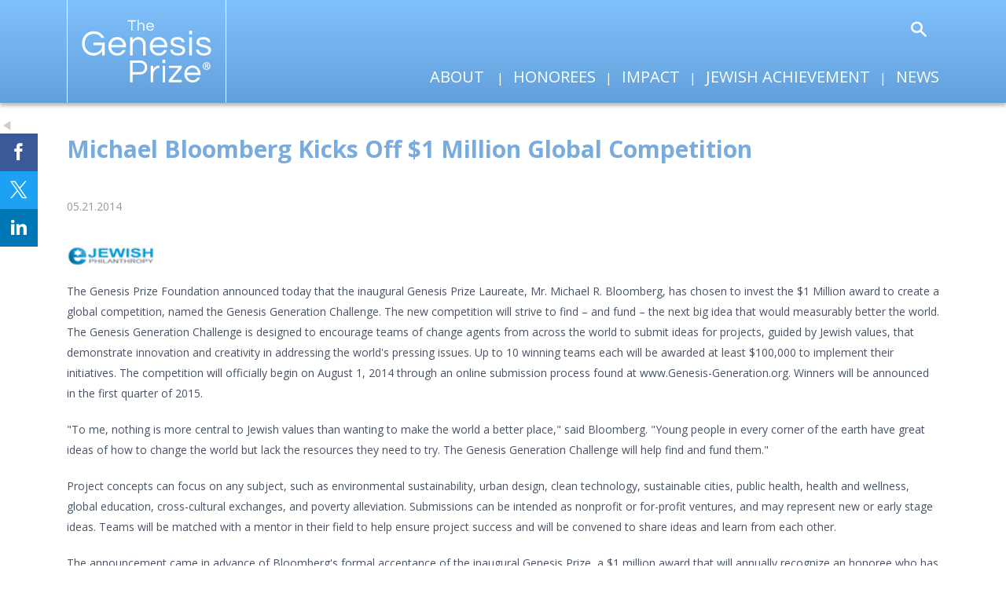

--- FILE ---
content_type: text/html; charset=UTF-8
request_url: https://www.genesisprize.org/press-center/2014-05-21-michael-bloomberg-kicks-off-1-million-global-competition-1
body_size: 5198
content:
<!DOCTYPE html>
<html prefix="og: http://ogp.me/ns#" class="no-js" lang="en_US">
<head>
<title>Michael Bloomberg Kicks Off $1 Million Global Competition | The Genesis Prize</title>
<meta name="description" content="
The Genesis Prize Foundation announced today that the inaugural Genesis Prize Laureate, Mr. Michael R. Bloomberg, has chosen to invest the $1 Million award to create a global competition, named the Genesis Generation Challenge. The new competition will strive to find &ndash; and fund &ndash; the next big idea that wo" />
<meta name="keywords" content="Prize,Genesis,Philanthropy,Jewish,Jews" />
<meta name="X-UA-Compatible" content="IE=edge" />
<meta name="viewport" content="width=device-width, initial-scale=1.0, user-scalable=no" />
<meta charset="utf-8" />
<link href="https://www.genesisprize.org/he/press-center/2014-05-21-michael-bloomberg-kicks-off-1-million-global-competition-1" rel="alternate" hreflang="he-IL" />
<link href="https://www.genesisprize.org/press-center/2014-05-21-michael-bloomberg-kicks-off-1-million-global-competition-1" rel="alternate" hreflang="en-GB" />
<link href="https://www.genesisprize.org/press-center/2014-05-21-michael-bloomberg-kicks-off-1-million-global-competition-1" rel="alternate" hreflang="x-default" />
<link rel="preconnect" href="https://fonts.googleapis.com" nonce="">
<link rel="preconnect" href="https://fonts.gstatic.com" crossorigin nonce="">
<link href="https://fonts.googleapis.com/css2?family=Alef:wght@400;700&family=Montserrat:wght@600;700&family=Open+Sans:wght@400;600;700&display=swap" rel="stylesheet" nonce="">
<link href="/assets/css/style.css?v=20250929" rel="stylesheet">
<link rel="shortcut icon" href="/favicon.ico">
<link rel="apple-touch-icon" sizes="180x180" href="https://static.genesisprize.org/images/favicons/apple-touch-icon.png">
<link rel="icon" type="image/png" sizes="32x32" href="https://static.genesisprize.org/images/favicons/favicon-32x32.png">
<link rel="icon" type="image/png" sizes="16x16" href="https://static.genesisprize.org/images/favicons/favicon-16x16.png">
<link rel="manifest" href="https://static.genesisprize.org/images/favicons/site.webmanifest">
<link rel="mask-icon" href="https://static.genesisprize.org/images/favicons/safari-pinned-tab.svg" color="#5bbad5">
<meta name="msapplication-TileColor" content="#2b5797">
<meta name="msapplication-config" content="https://static.genesisprize.org/images/favicons/browserconfig.xml">
<meta name="theme-color" content="#ffffff">
<!-- Google tag (gtag.js) -->
<script async src="https://www.googletagmanager.com/gtag/js?id=G-NW2B370D3W" nonce=""></script>
<script nonce="">
window.dataLayer = window.dataLayer || [];
function gtag(){dataLayer.push(arguments);}
gtag('js', new Date());
gtag('config', 'G-NW2B370D3W');
</script>
<meta name="facebook-domain-verification" content="rkk750iyvq6la4xhg1s6rk4105rebb" />
</head>
<body>
<!-- Facebook Pixel Code -->
<script nonce="">
!function(f,b,e,v,n,t,s)
{if(f.fbq)return;n=f.fbq=function(){n.callMethod?
n.callMethod.apply(n,arguments):n.queue.push(arguments)};
if(!f._fbq)f._fbq=n;n.push=n;n.loaded=!0;n.version='2.0';
n.queue=[];t=b.createElement(e);t.async=!0;
t.src=v;s=b.getElementsByTagName(e)[0];
s.parentNode.insertBefore(t,s)}(window,document,'script',
'https://connect.facebook.net/en_US/fbevents.js');
fbq('init', '1807001029516556');
fbq('track', 'PageView');
</script>
<noscript>
<img height="1" width="1" src="https://www.facebook.com/tr?id=1807001029516556&ev=PageView&noscript=1"/>
</noscript>
<!-- End Facebook Pixel Code -->
<header>
<div class="container">
<div class="navbar navbar-expand-lg">
<a class="navbar-brand" href="/"><img src="/images/layout/logo.svg" alt="The Genesis Prize Logo in White" /></a>
<div class="secondary-outer">
<form class="search-form" method="get" action="/search-results">
<input type="text" id="search-query" class="search-query" name="query" title="Search Input" placeholder="Search" /><a href="#" class="open-search" title="open or close search"><span class="icon-search"></span></a>
</form>
</div>
<button class="navbar-toggler collapsed" type="button" data-bs-toggle="collapse" data-bs-target="#topNav" aria-controls="navbarSupportedContent" aria-expanded="false" aria-label="Toggle navigation">    <span class="icon-toggle"></span>
</button>
<div class="collapse navbar-collapse justify-content-end" id="topNav">
<ul class="nav first-level">
<li class="dropdown">
<a href="" id="about" data-bs-toggle="dropdown" aria-haspopup="true">About</a>
<ul class="dropdown-menu second-level" aria-labelledby="about">
<li><a href="/about/index">About the Prize</a></li>
<li><a href="/about/mission">Mission</a></li>
<li><a href="/about/leadership">Leadership</a></li>
<li><a href="/about/team">Team</a></li>
</ul>
</li>
<li><a href="/honorees">Honorees</a></li>
<li><a href="/laureate-initiatives">Impact</a></li>
<li><a href="/jewish-achievement">Jewish Achievement</a></li>
<li class="last"><a href="/press-center">News</a></li>
<li class="mobile">
<form class="mobile-search" method="get" action="/search-results">
<input type="text" id="mobile-search-query" class="mobile-search-query" name="query" title="Search Input" placeholder="Search" /><span class="icon-search"></span>
</form>
</li>
</ul>
</div>
</div>
</div>
</header>
<div class="social-share">
<a href="" class="share-toggle left"><span class="icon-play_arrow"></span></a>
<ul id="share-list" class="share-list shown">
<li><a href="https://www.facebook.com/sharer.php?u=http://www.genesisprize.org/press-center/2014-05-21-michael-bloomberg-kicks-off-1-million-global-competition-1&title=Michael Bloomberg Kicks Off $1 Million Global Competition" target="_blank" class="fb"><span class="icon-facebook"></span></a></li>
<li><a href="https://x.com/share?url=http://www.genesisprize.org/press-center/2014-05-21-michael-bloomberg-kicks-off-1-million-global-competition-1&text=Michael Bloomberg Kicks Off $1 Million Global Competition" target="_blank" class="tw"><span class="icon-x"></span></a></li>
<li><a href="https://www.linkedin.com/shareArticle?mini=true&url=http://www.genesisprize.org/press-center/2014-05-21-michael-bloomberg-kicks-off-1-million-global-competition-1&title=Michael Bloomberg Kicks Off $1 Million Global Competition" target="_blank" class="li"><span class="icon-linkedin"></span></a></li>
</ul>
</div>
<main>
<div class="container">
<div class="row">
<div class="col-lg-12 mx-auto">
<div class="content">
<div class="hidden-print">
</div>
<div id="system-message-container"></div>
<div id="k2Container" class="itemView">
<div class="itemHeader media">
<h1 class="itemTitle">Michael Bloomberg Kicks Off $1 Million Global Competition</h1>
<span class="itemDateCreated">05.21.2014</span>
</div>
<div class="itemBody">
<div class="itemFullText">
<p><img src="/images/logos/Ejewishphilanthropy.jpg" alt="Ejewishphilanthropy" width="111" height="25" /></p>
<p>The Genesis Prize Foundation announced today that the inaugural Genesis Prize Laureate, Mr. Michael R. Bloomberg, has chosen to invest the $1 Million award to create a global competition, named the Genesis Generation Challenge. The new competition will strive to find &ndash; and fund &ndash; the next big idea that would measurably better the world. The Genesis Generation Challenge is designed to encourage teams of change agents from across the world to submit ideas for projects, guided by Jewish values, that demonstrate innovation and creativity in addressing the world's pressing issues. Up to 10 winning teams each will be awarded at least $100,000 to implement their initiatives. The competition will officially begin on August 1, 2014 through an online submission process found at www.Genesis-Generation.org. Winners will be announced in the first quarter of 2015.</p>
<p>"To me, nothing is more central to Jewish values than wanting to make the world a better place," said Bloomberg. "Young people in every corner of the earth have great ideas of how to change the world but lack the resources they need to try. The Genesis Generation Challenge will help find and fund them."</p>
<p>Project concepts can focus on any subject, such as environmental sustainability, urban design, clean technology, sustainable cities, public health, health and wellness, global education, cross-cultural exchanges, and poverty alleviation. Submissions can be intended as nonprofit or for-profit ventures, and may represent new or early stage ideas. Teams will be matched with a mentor in their field to help ensure project success and will be convened to share ideas and learn from each other.</p>
<p>The announcement came in advance of Bloomberg's formal acceptance of the inaugural Genesis Prize, a $1 million award that will annually recognize an honoree who has attained excellence and international renown in his or her field, and whose actions and achievements embody the character of the Jewish people through commitment to Jewish values, the Jewish community and/or the State of Israel. Bloomberg will receive the prize at a ceremony today in Jerusalem.</p>
<p>Bloomberg was named the inaugural Genesis Prize laureate for his exceptional achievements in public service, philanthropy and entrepreneurship, and his commitment to bettering the world around him. The Prize is administered by a partnership of the Office of the Prime Minister of the State of Israel, Genesis Philanthropy Group, and The Jewish Agency for Israel.</p>
<p>Genesis Philanthropy Group has established an endowment in the amount of $100 million to launch the Genesis Prize Foundation, as well as fund the prize and related endeavors that promote young adult engagement.</p></div>
<div class="itemIntroText media"><p><a href="http://ejewishphilanthropy.com/michael-bloomberg-kicks-off-1-million-global-competition/?utm_source=Genesis&amp;utm_campaign=Genesis&amp;utm_medium=email" target="_blank" rel="noopener noreferrer">EJewish Philanthropy</a></p></div>
<div class="clr"></div>
</div>
<div class="clr"></div>
</div>
</div>
</div>
</div>
<section class="hidden-print hidden-phone" style="position:relative;">
<div class="row">
<div class="col-lg-10 mx-auto">
<ul itemscope itemtype="https://schema.org/BreadcrumbList" class="breadcrumb">
<li>
You are here: &#160;
</li>
<li itemprop="itemListElement" itemscope itemtype="https://schema.org/ListItem">
<a itemprop="item" href="/" class="pathway">
<span itemprop="name">Home</span>
</a>
<span class="divider">	/	</span>
<meta itemprop="position" content="1">
</li>
<li itemprop="itemListElement" itemscope itemtype="https://schema.org/ListItem">
<a itemprop="item" href="/press-center" class="pathway">
<span itemprop="name">News</span>
</a>
<span class="divider">	/	</span>
<meta itemprop="position" content="2">
</li>
<li itemprop="itemListElement" itemscope itemtype="https://schema.org/ListItem">
<span itemprop="name">Michael Bloomberg Kicks Off $1 Million Global Competition</span>
<meta itemprop="position" content="3">
</li>
</ul>
</div>
</div>
</section>
</div>
</main>
<footer>
<div class="container">
<div class="row">
<div class="col-lg-12">
<ul class="nav footer-social">
<li class="text">Follow us:  </li>
<li><a target="_blank" href="https://www.facebook.com/TheGenesisPrize" class="hasTooltip" rel="tooltip" data-original-title="Visit our Facebook page" data-placement="bottom"><span class="icon-facebook"></span></a></li>
<li><a target="_blank" href="https://x.com/TheGenesisPrize" class="hasTooltip" rel="tooltip" data-original-title="Follow us on X" data-placement="bottom"><span class="icon-x"></span></a></li>
<li><a target="_blank" href="https://www.youtube.com/channel/UC7N8FMOProRji487qL5N8yw" class="hasTooltip" rel="tooltip" data-original-title="Watch our YouTube Channel" data-placement="bottom"><span class="icon-youtube-square"></span></a></li>
<li><a target="_blank" href="https://instagram.com/thegenesisprize" class="hasTooltip" rel="tooltip" data-original-title="Follow us on Instagram" data-placement="bottom"><span class="icon-instagram"></span></a></li>
<li><a target="_blank" href="https://www.linkedin.com/company/genesis-prize-foundation" class="hasTooltip" rel="tooltip" data-original-title="Follow us on LinkedIn" data-placement="bottom"><span class="icon-linkedin"></span></a></li>
</ul>
</div>
</div>
<div class="row">
<div class="col-lg-12">
&copy; The Genesis Prize Foundation&nbsp;2025&nbsp;
| <a href="mailto:info@genesisprize.org">Contact</a>
| <a href="/misc/privacy-policy">Privacy Policy</a>
| <a href="/misc/credits">Credits</a>
<p class="trademark">Genesis Prize Foundation and the Genesis Prize logo are registered trademarks of Genesis Prize Foundation.</p>
<p class="trademark">The Genesis Prize Foundation is registered in Israel as a non-profit Public Benefit Company (PBC) and is controlled and managed by its employees, who are the sole shareholders. The operations of the Foundation are funded by a $100 million endowment established in 2013.</p>
</div>
</div>
</div>
</footer>
<script src="https://ajax.googleapis.com/ajax/libs/jquery/3.7.1/jquery.min.js" nonce=""></script>
<script src="https://cdn.jsdelivr.net/npm/bootstrap@5.3.1/dist/js/bootstrap.bundle.min.js" nonce="" integrity="sha384-HwwvtgBNo3bZJJLYd8oVXjrBZt8cqVSpeBNS5n7C8IVInixGAoxmnlMuBnhbgrkm" crossorigin="anonymous"></script>
<script src="https://static.genesisprize.org/js/script.js" nonce=""></script>
<script nonce="">
</script>
<script type="text/javascript" nonce="">
piAId = '1003791';
piCId = '';
piHostname = 'link.genesisprize.org';
(function() {
function async_load(){
var s = document.createElement('script'); s.type = 'text/javascript';
s.src = ('https:' == document.location.protocol ? 'https://pi' : 'http://cdn') + '.pardot.com/pd.js';
var c = document.getElementsByTagName('script')[0]; c.parentNode.insertBefore(s, c);
}
if(window.attachEvent) { window.attachEvent('onload', async_load); }
else { window.addEventListener('load', async_load, false); }
})();
</script>
<!-- Twitter universal website tag code -->
<script nonce="">
!function(e,t,n,s,u,a){e.twq||(s=e.twq=function(){s.exe?s.exe.apply(s,arguments):s.queue.push(arguments);
},s.version='1.1',s.queue=[],u=t.createElement(n),u.async=!0,u.src='//static.ads-twitter.com/uwt.js',
a=t.getElementsByTagName(n)[0],a.parentNode.insertBefore(u,a))}(window,document,'script');
// Insert Twitter Pixel ID and Standard Event data below
twq('init','o4cdn');
twq('track','PageView');
</script>
<!-- End Twitter universal website tag code -->
</body>
</html>

--- FILE ---
content_type: image/svg+xml
request_url: https://www.genesisprize.org/images/layout/logo.svg
body_size: 5326
content:
<svg xmlns="http://www.w3.org/2000/svg" viewBox="0 0 164.1 80"><defs><style>.cls-1{fill:#fff;}</style></defs><title>logo</title><g id="Layer_2" data-name="Layer 2"><g id="Layer_1-2" data-name="Layer 1"><path class="cls-1" d="M4,19.31A13.52,13.52,0,0,1,8.65,16a13.53,13.53,0,0,1,5.62-1.23,17.42,17.42,0,0,1,5,.64,15.37,15.37,0,0,1,3.85,1.74,13.76,13.76,0,0,1,5.26,6.21H24.69a9.68,9.68,0,0,0-3.8-3.84,10.62,10.62,0,0,0-5.48-1.41,13,13,0,0,0-5.26,1,10.22,10.22,0,0,0-3.67,2.55A12.37,12.37,0,0,0,3.4,30.28a12.33,12.33,0,0,0,3,8.63A11,11,0,0,0,15,42.43a10.86,10.86,0,0,0,7.34-2.65,9.18,9.18,0,0,0,3.26-7.35h-11V29.32H28.68V45.4H25.55V40.06a12.43,12.43,0,0,1-7.15,5.25,17.66,17.66,0,0,1-4.44.46,13.5,13.5,0,0,1-5.44-1.19A13.92,13.92,0,0,1,3.9,41.24a15.66,15.66,0,0,1-3.9-11A15.59,15.59,0,0,1,4,19.31Z"/><path class="cls-1" d="M44.93,42.66a6.85,6.85,0,0,0,6.57-3.84h3.72a11,11,0,0,1-3.76,5,10.63,10.63,0,0,1-6.57,1.92,10.92,10.92,0,0,1-8.34-3.43A11.72,11.72,0,0,1,33.42,34a12,12,0,0,1,3-8.36,10.72,10.72,0,0,1,8.25-3.43,10.72,10.72,0,0,1,8.25,3.43,12,12,0,0,1,3,8.36v1.37h-19a8.31,8.31,0,0,0,2.49,5.21A7.65,7.65,0,0,0,44.93,42.66ZM44.66,25.3a7.47,7.47,0,0,0-5.26,2A8.12,8.12,0,0,0,37,32.15h15.4a8.18,8.18,0,0,0-2.44-4.89A7.47,7.47,0,0,0,44.66,25.3Z"/><path class="cls-1" d="M64.35,22.56v3.56a11.54,11.54,0,0,1,3-2.79,7.28,7.28,0,0,1,4-1.14,10.78,10.78,0,0,1,3.89.64,8,8,0,0,1,2.86,1.92,9.92,9.92,0,0,1,2.81,7.36V45.4h-3.4V32.2a7,7,0,0,0-1.77-5,6,6,0,0,0-4.58-1.87,6.7,6.7,0,0,0-6.84,6.94V45.4H61V22.56Z"/><path class="cls-1" d="M97.63,42.66a6.85,6.85,0,0,0,6.57-3.84h3.71a11,11,0,0,1-3.76,5,10.59,10.59,0,0,1-6.57,1.92,10.92,10.92,0,0,1-8.33-3.43A11.72,11.72,0,0,1,86.12,34a12,12,0,0,1,3-8.36,11.62,11.62,0,0,1,16.49,0,11.92,11.92,0,0,1,3,8.36v1.37h-19a8.31,8.31,0,0,0,2.49,5.21A7.63,7.63,0,0,0,97.63,42.66ZM97.36,25.3a7.46,7.46,0,0,0-5.26,2,8.19,8.19,0,0,0-2.45,4.89h15.41a8.14,8.14,0,0,0-2.45-4.89A7.45,7.45,0,0,0,97.36,25.3Z"/><path class="cls-1" d="M127,28.68c-.3-2.38-2.2-3.56-5.71-3.56s-5.21,1.09-5.21,3.29a2.4,2.4,0,0,0,1.09,2.1A11.39,11.39,0,0,0,120,31.65c1.12.3,2.33.59,3.62.87a16.73,16.73,0,0,1,3.67,1.09A7.4,7.4,0,0,1,130,35.53a4.83,4.83,0,0,1,1.13,3.38A5.91,5.91,0,0,1,128.65,44a11.6,11.6,0,0,1-6.75,1.74,10.75,10.75,0,0,1-7.21-2.29,7,7,0,0,1-2.62-5.25h3.53a4.75,4.75,0,0,0,3.53,4.25,7.93,7.93,0,0,0,2.31.36,16.39,16.39,0,0,0,2.18-.13,9,9,0,0,0,1.95-.51,3,3,0,0,0,2.17-3,2.39,2.39,0,0,0-1.13-2.14,8.82,8.82,0,0,0-2.76-1.24c-1.12-.33-2.35-.62-3.67-.87a21.39,21.39,0,0,1-3.63-1.09A8,8,0,0,1,113.74,32a4.69,4.69,0,0,1-1.09-3.28,5.67,5.67,0,0,1,2.22-4.8c1.51-1.16,3.74-1.74,6.67-1.74a9.91,9.91,0,0,1,6.56,2,6.61,6.61,0,0,1,2.31,4.48Z"/><path class="cls-1" d="M136.41,22.56h3.4V45.4h-3.4ZM140,14.24v4.48h-3.67V14.24Z"/><path class="cls-1" d="M159.93,28.68c-.3-2.38-2.2-3.56-5.7-3.56S149,26.21,149,28.41a2.4,2.4,0,0,0,1.09,2.1,11.56,11.56,0,0,0,2.81,1.14q1.68.45,3.63.87a16.9,16.9,0,0,1,3.67,1.09A7.44,7.44,0,0,1,163,35.53a4.78,4.78,0,0,1,1.13,3.38A5.91,5.91,0,0,1,161.61,44a11.6,11.6,0,0,1-6.75,1.74,10.77,10.77,0,0,1-7.21-2.29A7,7,0,0,1,145,38.23h3.53a4.75,4.75,0,0,0,3.54,4.25,7.83,7.83,0,0,0,2.31.36,16.23,16.23,0,0,0,2.17-.13,8.75,8.75,0,0,0,1.95-.51,3,3,0,0,0,2.17-3,2.37,2.37,0,0,0-1.13-2.14,8.61,8.61,0,0,0-2.76-1.24,37.52,37.52,0,0,0-3.67-.87,21.39,21.39,0,0,1-3.63-1.09A8.07,8.07,0,0,1,146.7,32a4.68,4.68,0,0,1-1.08-3.28,5.67,5.67,0,0,1,2.22-4.8q2.26-1.74,6.66-1.74a9.92,9.92,0,0,1,6.57,2,6.61,6.61,0,0,1,2.31,4.48Z"/><path class="cls-1" d="M64.18,79.67H61.07V51.94H73.44a9.71,9.71,0,0,1,6.94,2.43,8.56,8.56,0,0,1,2.53,6.49,8.55,8.55,0,0,1-2.57,6.53,9.62,9.62,0,0,1-6.9,2.39H64.18Zm0-24.76V66.85h9a6.86,6.86,0,0,0,4.91-1.59A5.77,5.77,0,0,0,79.8,60.9a5.81,5.81,0,0,0-1.66-4.39,6.81,6.81,0,0,0-4.91-1.6Z"/><path class="cls-1" d="M98.28,58.39v3.14H97.9a6.64,6.64,0,0,0-5.48,2.72,9.88,9.88,0,0,0-2,6.2v9.22H87.31V58.73h3.12v5.15a7.6,7.6,0,0,1,4.32-4.82,7.44,7.44,0,0,1,3.32-.67Z"/><path class="cls-1" d="M102.46,58.73h3.11V79.67h-3.11Zm3.24-7.63v4.11h-3.37V51.1Z"/><path class="cls-1" d="M114.3,76.73h12.46v2.94H110.4v-3l12.41-15.07H110.56V58.73h16.2v2.93Z"/><path class="cls-1" d="M140.68,77.15a6.26,6.26,0,0,0,6-3.52h3.41a10,10,0,0,1-3.45,4.61,9.73,9.73,0,0,1-6,1.76A10,10,0,0,1,133,76.86a10.77,10.77,0,0,1-2.87-7.66,11,11,0,0,1,2.74-7.67,10.67,10.67,0,0,1,15.12,0,11,11,0,0,1,2.74,7.67v1.25h-17.4a7.63,7.63,0,0,0,2.28,4.78A7,7,0,0,0,140.68,77.15Zm-.25-15.91a6.84,6.84,0,0,0-4.82,1.8,7.51,7.51,0,0,0-2.24,4.48h14.12A7.46,7.46,0,0,0,145.25,63,6.84,6.84,0,0,0,140.43,61.24Z"/><path class="cls-1" d="M68.62,2.2H64V14H62.56V2.2H58V.76H68.62Z"/><path class="cls-1" d="M72.08,0V5.56a4.92,4.92,0,0,1,1.31-1.22,3.1,3.1,0,0,1,1.76-.5,4.64,4.64,0,0,1,1.71.28A3.37,3.37,0,0,1,78.11,5a4.31,4.31,0,0,1,1.23,3.21V14H77.85V8.21A3.08,3.08,0,0,0,77.08,6a2.64,2.64,0,0,0-2-.82,2.92,2.92,0,0,0-3,3V14H70.59V0Z"/><path class="cls-1" d="M86.64,12.79a3,3,0,0,0,2.87-1.68h1.63a4.72,4.72,0,0,1-1.65,2.2,4.61,4.61,0,0,1-2.87.84A4.79,4.79,0,0,1,83,12.65,5.14,5.14,0,0,1,81.6,9a5.24,5.24,0,0,1,1.31-3.65,5.09,5.09,0,0,1,7.22,0A5.24,5.24,0,0,1,91.44,9v.6H83.13a3.67,3.67,0,0,0,1.09,2.28A3.32,3.32,0,0,0,86.64,12.79ZM86.52,5.2a3.24,3.24,0,0,0-2.3.86,3.54,3.54,0,0,0-1.07,2.13h6.74a3.54,3.54,0,0,0-1.07-2.13A3.24,3.24,0,0,0,86.52,5.2Z"/><path class="cls-1" d="M163.3,59a4.84,4.84,0,0,1-4.94,4.88,4.85,4.85,0,1,1,0-9.7A4.82,4.82,0,0,1,163.3,59Zm-8.67,0a3.73,3.73,0,0,0,3.76,3.85A3.69,3.69,0,0,0,162.07,59a3.72,3.72,0,1,0-7.44,0Zm3,2.53h-1.12V56.68a10.62,10.62,0,0,1,1.85-.14,3,3,0,0,1,1.68.35,1.33,1.33,0,0,1,.47,1.06,1.24,1.24,0,0,1-1,1.12v.06a1.4,1.4,0,0,1,.88,1.17,3.66,3.66,0,0,0,.36,1.21h-1.21a3.9,3.9,0,0,1-.38-1.18c-.09-.53-.38-.76-1-.76h-.53Zm0-2.74h.53c.62,0,1.11-.2,1.11-.7s-.32-.74-1-.74a2.63,2.63,0,0,0-.62.06Z"/></g></g></svg>

--- FILE ---
content_type: application/x-javascript
request_url: https://static.genesisprize.org/js/script.js
body_size: 853
content:
$(document).ready(function(){
	$(document).on('change','.mnav-item',function(e) {
		location.href = $(this).val();
	});
	$(document).on('click','.LoadMore',function(e) {
		e.preventDefault();
		var El = $(this);
		El.html('<img src="/images/loading.gif" />');
		$.get(El.attr('href'),function(data) {
			El.replaceWith(data);
		});
	});
	$('.open-search').click(function(e) {
		e.preventDefault();
		$('.search-query').toggleClass('open');
		$('.search-query').focus();
	});
	$('.navbar-toggler').click(function() {
		$('.navbar-brand').toggleClass('open');
	});
	$('.share-toggle').click(function(e) {
		e.preventDefault();
		$('.share-list').toggleClass('shown');
		$(this).toggleClass('left');
	});
	$('.grayscale').hover(function () {
		var thisImg = $(this).find('img');
		$(thisImg).attr('src',$(thisImg).attr('src').replace('-gray.jpg','.jpg').replace('-gray.webp','.webp'));
	});
	$('.grayscale').mouseleave(function () {
		var thisImg = $(this).find('img');
		$(thisImg).attr('src',$(thisImg).attr('src').replace('.jpg','-gray.jpg').replace('.webp','-gray.webp'));
	});
});